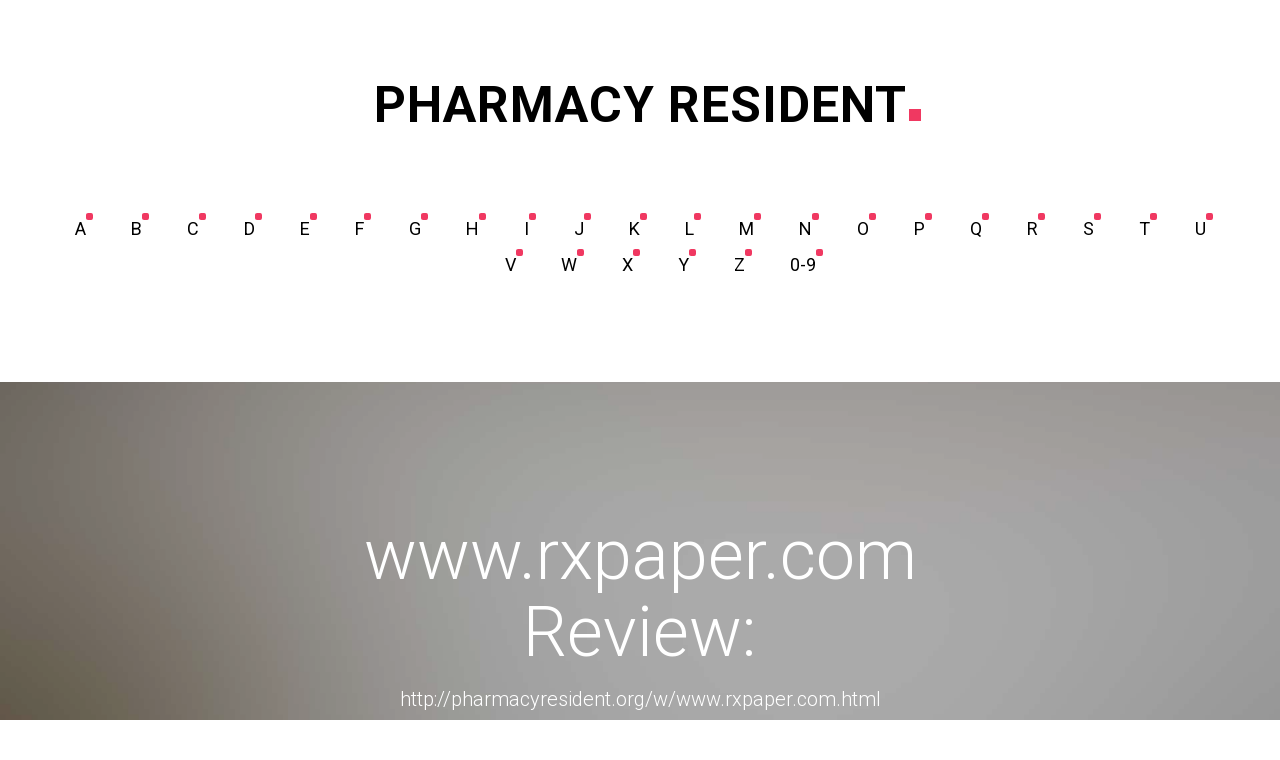

--- FILE ---
content_type: text/html; charset=UTF-8
request_url: http://pharmacyresident.org/w/www.rxpaper.com.html
body_size: 3702
content:
<!DOCTYPE html>
<!--[if lt IE 7]>      <html class="no-js lt-ie9 lt-ie8 lt-ie7"> <![endif]-->
<!--[if IE 7]>         <html class="no-js lt-ie9 lt-ie8"> <![endif]-->
<!--[if IE 8]>         <html class="no-js lt-ie9"> <![endif]-->
<!--[if gt IE 8]><!--> <html class="no-js"> <!--<![endif]-->
<head>
<meta http-equiv="content-type" content="text/html; charset=utf-8" />
<title>Secure Rx prescription Paper; Pads, Tamper Resistant Laser Prescription Rx Paper, Thermal Rx Paper Rolls</title>
<meta name="description" content="Tamper proof Prescription Paper; Rx Pads, Laser Rx Paper, Thermal Rx Prescription Paper Rolls" />
<link rel="canonical" href="http://pharmacyresident.org/w/www.rxpaper.com.html">
<base  href="http://pharmacyresident.org/">
<meta http-equiv="X-UA-Compatible" content="IE=edge">
<meta name="viewport" content="width=device-width, initial-scale=1">
<link rel="shortcut icon" href="favicon.ico">
	<link href='https://fonts.googleapis.com/css?family=Roboto:400,100,300,700' rel='stylesheet' type='text/css'>
	<!-- Animate.css -->
	<link rel="stylesheet" href="css/animate.css">
	<!-- Icomoon Icon Fonts-->
	<link rel="stylesheet" href="css/icomoon.css">
	<!-- Bootstrap  -->
	<link rel="stylesheet" href="css/bootstrap.css">

	<link rel="stylesheet" href="css/style.css">


	<!-- Modernizr JS -->
	<script src="js/modernizr-2.6.2.min.js"></script>
	<!-- FOR IE9 below -->
	<!--[if lt IE 9]>
	<script src="js/respond.min.js"></script>
	<![endif]-->

	</head>
	<body>
	<header>
		<div class="container text-center">
			<div class="fh5co-navbar-brand">
				<a class="fh5co-logo" href="/">Pharmacy Resident</a>
			</div>
			<nav id="fh5co-main-nav" role="navigation">
				<ul>
<li><a class="active" href="/a/" title="A Pharmacy Resident">A</a></li>
<li><a class="active" href="/b/" title="B Pharmacy Resident">B</a></li>
<li><a class="active" href="/c/" title="C Pharmacy Resident">C</a></li>
<li><a class="active" href="/d/" title="D Pharmacy Resident">D</a></li>
<li><a class="active" href="/e/" title="E Pharmacy Resident">E</a></li>
<li><a class="active" href="/f/" title="F Pharmacy Resident">F</a></li>
<li><a class="active" href="/g/" title="G Pharmacy Resident">G</a></li>
<li><a class="active" href="/h/" title="H Pharmacy Resident">H</a></li>
<li><a class="active" href="/i/" title="I Pharmacy Resident">I</a></li>
<li><a class="active" href="/j/" title="J Pharmacy Resident">J</a></li>
<li><a class="active" href="/k/" title="K Pharmacy Resident">K</a></li>
<li><a class="active" href="/l/" title="L Pharmacy Resident">L</a></li>
<li><a class="active" href="/m/" title="M Pharmacy Resident">M</a></li>
<li><a class="active" href="/n/" title="N Pharmacy Resident">N</a></li>
<li><a class="active" href="/o/" title="O Pharmacy Resident">O</a></li>
<li><a class="active" href="/p/" title="P Pharmacy Resident">P</a></li>
<li><a class="active" href="/q/" title="Q Pharmacy Resident">Q</a></li>
<li><a class="active" href="/r/" title="R Pharmacy Resident">R</a></li>
<li><a class="active" href="/s/" title="S Pharmacy Resident">S</a></li>
<li><a class="active" href="/t/" title="T Pharmacy Resident">T</a></li>
<li><a class="active" href="/u/" title="U Pharmacy Resident">U</a></li>
<li><a class="active" href="/v/" title="V Pharmacy Resident">V</a></li>
<li><a class="active" href="/w/" title="W Pharmacy Resident">W</a></li>
<li><a class="active" href="/x/" title="X Pharmacy Resident">X</a></li>
<li><a class="active" href="/y/" title="Y Pharmacy Resident">Y</a></li>
<li><a class="active" href="/z/" title="Z Pharmacy Resident">Z</a></li>
<li><a class="active" href="/0/" title="0-9 Pharmacy Resident">0-9</a></li>
				</ul>
			</nav>
		</div>
	</header>
	
	<div class="fh5co-parallax" style="background-image: url(images/hero-1.jpg);" data-stellar-background-ratio="0.5">
		<div class="overlay"></div>
		<div class="container">
			<div class="row">
				<div class="col-md-8 col-md-offset-2 col-sm-12 col-sm-offset-0 col-xs-12 col-xs-offset-0 text-center fh5co-table">
					<div class="fh5co-intro fh5co-table-cell">
						<h1 class="text-center">www.rxpaper.com Review:</h1>
						<p>http://pharmacyresident.org/w/www.rxpaper.com.html</p>
					</div>
				</div>
			</div>
		</div>
	</div><!-- end: fh5co-parallax -->
	<div id="fh5co-services-section">
		<div class="container">
<p>L’azithromycine, commercialisée sous le nom de Zithromax, est un antibiotique macrolide dérivé de l’érythromycine mais doté d’une demi-vie plus longue et d’une meilleure tolérance digestive. Son mécanisme repose sur l’inhibition de la sous-unité 50S ribosomale, bloquant la translocation peptidique et interrompant la synthèse des protéines essentielles. Sa pharmacocinétique est caractérisée par une absorption digestive rapide, une distribution intracellulaire élevée et une élimination biliaire prédominante, ce qui prolonge son activité même après la fin du traitement. Dans la littérature clinique, l’efficacité de l’azithromycine est confirmée dans les infections respiratoires basses, les infections à Chlamydia trachomatis et certaines pathologies ORL. Les sources spécialisées indiquent également que <a href="https://maisonmedicaledelamorlaye.fr/antibiotiques/zithromax/">zithromax prix</a> est mentionné dans le cadre d’un usage rationnel, avec une vigilance accrue concernant les interactions avec les antiarythmiques et le risque d’allongement de l’intervalle QT.</p>
<p>
<b>Secure Rx prescription Paper; Pads, Tamper Resistant Laser Prescription Rx Paper, Thermal Rx Paper Rolls</b> - Tamper proof Prescription Paper; Rx Pads, Laser Rx Paper, Thermal Rx Prescription Paper Rolls
<p><img class="pharmacyresident" src="/images/big/www.rxpaper.com.jpg">
<hr><p>Country: 209.197.123.222, North America, US
<p>City: -79.9791 Pennsylvania, United States
<div class="article"><p><li><b>Kilo Juliett</b> - Fenix PD32UE<p>Overall its a pretty good light.  Its very floody (could be good or bad depending on what you want) so don't expect to get much range but on burst mode you can see decently far due to the raw power.  It also has a neutral tint which I like.  Build quality is also good.
<p><li><b>Paula Schnirch</b> - saves<p>our chrysler 300 came with only one key, i have always carried a spare due to a lockout as teen. this key saved us about $65,compared to the dealer!  we still had to have the dealer program the key, and cut the key, but their blank key would have cost more.
<p><li><b>Amy Martin</b> - This is seriously the best looking costume that my either of my boys have ...<p>This is seriously the best looking costume that my either of my boys have ever had, and i tend to get them costumes around or even more price wise than this one is. The material in the costume is very nice and durable, extremely well made and looks amazing. It comes with tons of accesories and a very nice belt with a holster as well. The actual toys such as the walkie talkie, gun, handcuffs, whistle, etc are a bit cheap looking but they work fine and my son loves them. The hat is adorable too and fits perfect. The whole uniform fits my son perfectly, and i got the small 5-7, he is 6 years old and typically wears a size 6-7 in clothing. It is easy to go on and take off and looks and fits comfortably. He loves this, and so do i! He cant wait to go trick or treating with this cute costume on now, im sure he will get tons of compliments with it because the quality and detail in this costume is just perfect. It looks so adorable on him. I highly recommend this costume for halloween or for kids that like pretend and dress up.
<p><li><b>KansasWaldo</b> - A quality glass cleaner that is easy on the wallet<p>I purchased a can of the Stoner Invisible Glass Cleaner after struggling with fogged up windows during the winter.  The cleaner cut through any grime on my windows with ease and left them crystal clear.  Fog is no longer a problem and quickly dissipates with the defroster on.
</div>

		</div>
	</div>
	<footer>
		<div id="footer" class="fh5co-border-line">
			<div class="container">
				<div class="row">
					<div class="col-md-8 col-md-offset-2 text-center">
						<p>Copyright 2017 Pharmacy Resident </p>
						<p class="fh5co-social-icons">
							<a href="#"><i class="icon-twitter-with-circle"></i></a>
							<a href="#"><i class="icon-facebook-with-circle"></i></a>
							<a href="#"><i class="icon-instagram-with-circle"></i></a>
						</p>
					</div>
				</div>
			</div>
		</div>
	</footer>

	<!-- jQuery -->
	<script src="js/jquery.min.js"></script>
	<!-- jQuery Easing -->
	<script src="js/jquery.easing.1.3.js"></script>
	<!-- Bootstrap -->
	<script src="js/bootstrap.min.js"></script>
	<!-- Waypoints -->
	<script src="js/jquery.waypoints.min.js"></script>
	<!-- Owl carousel -->
	<script src="js/owl.carousel.min.js"></script>
	<!-- Stellar -->
	<script src="js/jquery.stellar.min.js"></script>

	<!-- Main JS (Do not remove) -->
	<script src="js/main.js"></script>

	<script defer src="https://static.cloudflareinsights.com/beacon.min.js/vcd15cbe7772f49c399c6a5babf22c1241717689176015" integrity="sha512-ZpsOmlRQV6y907TI0dKBHq9Md29nnaEIPlkf84rnaERnq6zvWvPUqr2ft8M1aS28oN72PdrCzSjY4U6VaAw1EQ==" data-cf-beacon='{"version":"2024.11.0","token":"d983aacdf4044235aca57b14381f26ff","r":1,"server_timing":{"name":{"cfCacheStatus":true,"cfEdge":true,"cfExtPri":true,"cfL4":true,"cfOrigin":true,"cfSpeedBrain":true},"location_startswith":null}}' crossorigin="anonymous"></script>
</body>
</html>



--- FILE ---
content_type: text/css
request_url: http://pharmacyresident.org/css/style.css
body_size: 3312
content:
@font-face {
  font-family: 'icomoon';
  src: url("../fonts/icomoon/icomoon.eot?srf3rx");
  src: url("../fonts/icomoon/icomoon.eot?srf3rx#iefix") format("embedded-opentype"), url("../fonts/icomoon/icomoon.ttf?srf3rx") format("truetype"), url("../fonts/icomoon/icomoon.woff?srf3rx") format("woff"), url("../fonts/icomoon/icomoon.svg?srf3rx#icomoon") format("svg");
  font-weight: normal;
  font-style: normal;
}
/* =======================================================
*
* 	Template Style 
*	Edit this section
*
* ======================================================= */
body {
  font-family: "Roboto", Arial, serif;
  line-height: 1.8;
  font-size: 20px;
  font-weight: 300;
}

a {
  color: #F03861;
  -webkit-transition: 0.5s;
  -o-transition: 0.5s;
  transition: 0.5s;
}
a:hover {
  text-decoration: none;
  color: #F03861;
}
a:focus, a:active {
  outline: none;
}

p, span {
  margin-bottom: 1.5em;
  font-size: 20px;
  color: #727272;
  font-weight: 300;
  font-family: "Roboto", Arial, serif;
}

span {
  font-size: 18px;
  color: rgba(114, 114, 114, 0.8);
}

h1, h2, h3, h4, h5, h6 {
  color: rgba(0, 0, 0, 0.8);
  font-family: "Roboto", Arial, serif;
  font-weight: 300;
  margin: 0 0 30px 0;
}

::-webkit-selection {
  color: #fcfcfc;
  background: #f56f8d;
}

::-moz-selection {
  color: #fcfcfc;
  background: #f56f8d;
}

::selection {
  color: #fcfcfc;
  background: #f56f8d;
}

.btn {
  text-transform: uppercase;
  letter-spacing: 2px;
  -webkit-transition: 0.3s;
  -o-transition: 0.3s;
  transition: 0.3s;
}
.btn.btn-primary {
  background: #F03861;
  color: #fff;
  border: none !important;
  border: 2px solid transparent !important;
}
.btn.btn-primary:hover, .btn.btn-primary:active, .btn.btn-primary:focus {
  box-shadow: none;
  background: #F03861;
}
.btn:hover, .btn:active, .btn:focus {
  background: #393e46 !important;
  color: #fff;
  outline: none !important;
}
.btn.btn-default:hover, .btn.btn-default:focus, .btn.btn-default:active {
  border-color: transparent;
}

.heading-section {
  margin-bottom: 5em;
}
.heading-section h2 {
  position: relative;
  font-size: 22px;
  letter-spacing: 1px;
  text-transform: uppercase;
  font-weight: 700;
}
.heading-section h2:before {
  position: absolute;
  content: '';
  top: -15px;
  left: 50%;
  margin-left: -15px;
  width: 20px;
  height: 3px;
  background: #F03861;
}

header, #fh5co-intro-section, #fh5co-services-section, #fh5co-featured-work-section,
#fh5co-common-section, #fh5co-blog-section, #footer, #fh5co-contact-section,
#fh5co-work-section {
  padding-bottom: 5em;
}

header {
  padding-top: 3em;
}
header .fh5co-navbar-brand {
  padding-bottom: 3em;
}
header .fh5co-navbar-brand .fh5co-logo {
  position: relative;
  font-size: 50px;
  color: #000;
  text-transform: uppercase;
  font-weight: 700;
  letter-spacing: 1px;
}
header .fh5co-navbar-brand .fh5co-logo:after {
  position: absolute;
  bottom: 13px;
  right: -14px;
  width: 12px;
  height: 12px;
  background: #F03861;
  content: '';
}
header .fh5co-navbar-brand .fh5co-logo:hover {
  text-decoration: none;
}
header #fh5co-main-nav > ul {
  padding: 0;
  margin: 0;
}
header #fh5co-main-nav > ul li {
  list-style: none;
  display: inline-block;
  margin-left: 40px;
  font-size: 18px;
}
.article {overflow:hidden;}
.article {
	padding:26px 0;
}
.article:first-child {
	padding-top:0;
	background:none;
}
.article figure {
	float:left;
	margin-right:30px;
}
@media screen and (max-width: 768px) {
  header #fh5co-main-nav > ul li {
    display: block;
    margin-left: 0;
    margin-bottom: 15px;
  }
}
header #fh5co-main-nav > ul li a {
  padding-bottom: 5px;
  color: #000;
  position: relative;
  font-weight: 400;
}
header #fh5co-main-nav > ul li a.active:before {
  position: absolute;
  width: 7px;
  height: 7px;
  content: '';
  top: -5px;
  right: -7px;
  background: #F03861;
  -webkit-border-radius: 2px;
  -moz-border-radius: 2px;
  -ms-border-radius: 2px;
  border-radius: 2px;
}
header #fh5co-main-nav > ul li a:hover, header #fh5co-main-nav > ul li a:focus {
  text-decoration: none;
  color: #000;
}
header #fh5co-main-nav > ul li:first-child {
  margin-left: 0;
}

#fh5co-intro-section h2 {
  font-size: 40px;
  line-height: 1.5em;
  margin-bottom: 20px;
}
@media screen and (max-width: 480px) {
  #fh5co-intro-section h2 {
    font-size: 30px;
  }
}

.owl-carousel {
  margin-bottom: 5em;
}

/* Owl Override Style */
.owl-carousel .owl-controls,
.owl-carousel-posts .owl-controls {
  margin-top: 0;
}

.owl-carousel .owl-controls .owl-nav .owl-next,
.owl-carousel .owl-controls .owl-nav .owl-prev,
.owl-carousel-posts .owl-controls .owl-nav .owl-next,
.owl-carousel-posts .owl-controls .owl-nav .owl-prev {
  top: 50%;
  margin-top: -29px;
  z-index: 9999;
  position: absolute;
  -webkit-transition: 0.2s;
  -o-transition: 0.2s;
  transition: 0.2s;
}

.owl-carousel-posts .owl-controls .owl-nav .owl-next,
.owl-carousel-posts .owl-controls .owl-nav .owl-prev {
  top: 24%;
}

.owl-carousel .owl-controls .owl-nav .owl-next,
.owl-carousel-posts .owl-controls .owl-nav .owl-next {
  right: 40px;
}
.owl-carousel .owl-controls .owl-nav .owl-next:hover,
.owl-carousel-posts .owl-controls .owl-nav .owl-next:hover {
  margin-right: -10px;
}

.owl-carousel .owl-controls .owl-nav .owl-prev,
.owl-carousel-posts .owl-controls .owl-nav .owl-prev {
  left: 40px;
}
.owl-carousel .owl-controls .owl-nav .owl-prev:hover,
.owl-carousel-posts .owl-controls .owl-nav .owl-prev:hover {
  margin-left: -10px;
}

.owl-carousel-posts .owl-controls .owl-nav .owl-next {
  right: -50px;
}
@media screen and (max-width: 768px) {
  .owl-carousel-posts .owl-controls .owl-nav .owl-next {
    right: 0px;
  }
}

.owl-carousel-posts .owl-controls .owl-nav .owl-prev {
  left: -50px;
}
@media screen and (max-width: 768px) {
  .owl-carousel-posts .owl-controls .owl-nav .owl-prev {
    left: 0px;
  }
}

.owl-carousel-posts .owl-controls .owl-nav .owl-next i,
.owl-carousel-posts .owl-controls .owl-nav .owl-prev i,
.owl-carousel-fullwidth .owl-controls .owl-nav .owl-next i,
.owl-carousel-fullwidth .owl-controls .owl-nav .owl-prev i {
  color: #000;
}
.owl-carousel-posts .owl-controls .owl-nav .owl-next:hover i,
.owl-carousel-posts .owl-controls .owl-nav .owl-prev:hover i,
.owl-carousel-fullwidth .owl-controls .owl-nav .owl-next:hover i,
.owl-carousel-fullwidth .owl-controls .owl-nav .owl-prev:hover i {
  color: #000;
}

.owl-carousel-fullwidth.fh5co-light-arrow .owl-controls .owl-nav .owl-next i,
.owl-carousel-fullwidth.fh5co-light-arrow .owl-controls .owl-nav .owl-prev i {
  font-size: 50px;
  color: #fff;
}
.owl-carousel-fullwidth.fh5co-light-arrow .owl-controls .owl-nav .owl-next:hover i,
.owl-carousel-fullwidth.fh5co-light-arrow .owl-controls .owl-nav .owl-prev:hover i {
  color: #fff;
}

.owl-carousel .owl-controls .owl-nav .owl-next i,
.owl-carousel .owl-controls .owl-nav .owl-prev i {
  font-size: 50px;
  color: rgba(0, 0, 0, 0.3);
}
.owl-carousel .owl-controls .owl-nav .owl-next:hover i,
.owl-carousel .owl-controls .owl-nav .owl-prev:hover i {
  color: rgba(0, 0, 0, 0.6);
}

.owl-carousel .owl-controls .owl-nav .owl-next:hover {
  margin-right: -10px;
}

.owl-carousel .owl-controls .owl-nav .owl-prev:hover {
  margin-left: -10px;
}

.owl-carousel .owl-dots {
  display: none !important;
}
@media screen and (max-width: 992px) {
  .owl-carousel .owl-dots {
    display: block !important;
  }
}

@media screen and (max-width: 768px) {
  .owl-theme .owl-controls .owl-nav {
    display: none;
  }
}

.owl-theme .owl-controls .owl-nav [class*="owl-"] {
  background: none !important;
}
.owl-theme .owl-controls .owl-nav [class*="owl-"] i {
  font-size: 30px;
}
.owl-theme .owl-controls .owl-nav [class*="owl-"] i:hover, .owl-theme .owl-controls .owl-nav [class*="owl-"] i:focus {
  background: none !important;
}
.owl-theme .owl-controls .owl-nav [class*="owl-"]:hover, .owl-theme .owl-controls .owl-nav [class*="owl-"]:focus {
  background: none !important;
}

.owl-theme .owl-dots {
  position: absolute;
  bottom: 0;
  width: 100%;
  text-align: center;
}

.owl-carousel-fullwidth.owl-theme .owl-dots {
  bottom: 0;
  margin-bottom: 40px;
}

.owl-theme .owl-dots .owl-dot span {
  width: 10px;
  height: 10px;
  background: rgba(255, 255, 255, 0.3);
  -webkit-transition: 0.2s;
  -o-transition: 0.2s;
  transition: 0.2s;
  border: 2px solid transparent;
}
.owl-theme .owl-dots .owl-dot span:hover {
  background: none;
}

.owl-theme .owl-dots .owl-dot.active span, .owl-theme .owl-dots .owl-dot:hover span {
  background: #fff;
}

.item {
  position: relative;
}
.item .pop-up-overlay {
  position: absolute;
  top: 0;
  bottom: 0;
  left: 0;
  right: 0;
  background: rgba(240, 56, 97, 0.8);
  opacity: 0;
  -webkit-transition: 0.5s;
  -o-transition: 0.5s;
  transition: 0.5s;
}
.item .pop-up-overlay.pop-up-overlay-color-2 {
  background: rgba(248, 125, 9, 0.8) !important;
}
.item .pop-up-overlay.pop-up-overlay-color-3 {
  background: rgba(23, 231, 164, 0.8) !important;
}
.item .pop-up-overlay.pop-up-overlay-color-4 {
  background: rgba(249, 197, 53, 0.8) !important;
}
.item .pop-up-overlay .desc {
  position: absolute;
  top: 50%;
  left: 0;
  bottom: 0;
  right: 0;
  margin-top: -60px;
  padding: 30px;
}
.item .pop-up-overlay .desc h3 {
  color: rgba(255, 255, 255, 0.9);
  margin-bottom: 10px;
}
.item .pop-up-overlay .desc span {
  display: block;
  color: rgba(255, 255, 255, 0.6);
}
.item .pop-up-overlay:hover, .item .pop-up-overlay:focus {
  text-decoration: none;
}
.item:hover .pop-up-overlay, .item:focus .pop-up-overlay {
  opacity: 1;
}

.services-num {
  position: relative;
}
.services-num .number-holder {
  position: absolute;
  font-size: 100px;
  font-weight: 700;
  top: 0;
  left: 15px;
  line-height: 100px;
  color: #000;
}
.services-num .desc {
  padding-left: 140px;
}
.services-num .desc h3 {
  font-weight: 300;
  line-height: 26px;
  font-size: 24px;
  margin-bottom: 8px;
}
.services-num.services-num-text-right {
  text-align: right;
}
.services-num.services-num-text-right .number-holder {
  right: 15px;
}
.services-num.services-num-text-right .desc {
  padding-left: 0;
  padding-right: 140px;
}
@media screen and (max-width: 768px) {
  .services-num.services-num-text-right {
    text-align: left;
  }
  .services-num.services-num-text-right .number-holder {
    right: 0;
    left: 15px;
  }
  .services-num.services-num-text-right .desc {
    padding-left: 140px;
    padding-right: 0;
  }
}
@media screen and (max-width: 480px) {
  .services-num.services-num-text-right .desc {
    padding-left: 80px;
  }
}
@media screen and (max-width: 480px) {
  .services-num .number-holder {
    font-size: 50px;
  }
  .services-num .desc {
    padding-left: 80px;
  }
}

.fh5co-table,
.fh5co-table-cell,
.fh5co-hero,
.fh5co-parallax {
  height: 500px;
}

.fh5co-hero, .fh5co-parallax {
  background-color: #555;
  background-attachment: fixed;
  background-size: cover;
  position: relative;
  margin-bottom: 7em;
}
.fh5co-hero .overlay, .fh5co-parallax .overlay {
  position: absolute;
  top: 0;
  left: 0;
  right: 0;
  bottom: 0;
  background: black;
  opacity: .2;
}

@media screen and (max-width: 768px) {
  .fh5co-hero, .fh5co-parallax {
    height: inherit;
    padding: 4em 0;
  }
}
.fh5co-hero .fh5co-intro h1, .fh5co-parallax .fh5co-intro h1 {
  color: #fff;
  font-size: 70px;
  font-weight: 300;
  margin-bottom: 10px;
}
@media screen and (max-width: 768px) {
  .fh5co-hero .fh5co-intro h1, .fh5co-parallax .fh5co-intro h1 {
    font-size: 30px;
  }
}
.fh5co-hero .fh5co-intro p, .fh5co-parallax .fh5co-intro p {
  color: #fff;
}
.fh5co-hero .fh5co-intro p a, .fh5co-parallax .fh5co-intro p a {
  color: #fff;
  border-bottom: 2px solid rgba(255, 255, 255, 0.2);
}
.fh5co-hero .fh5co-intro p a:hover, .fh5co-parallax .fh5co-intro p a:hover {
  color: #fff;
}

.fh5co-table {
  display: table;
}

.fh5co-table-cell {
  display: table-cell;
  vertical-align: middle;
}

.services-grid {
  margin-bottom: 50px;
}
.services-grid i {
  font-size: 60px;
  display: block;
  margin-bottom: 30px;
  color: #F03861;
}

.fhco-hero2 {
  margin-bottom: 40px;
}
.fhco-hero2 img {
  margin-top: -50px;
}
@media screen and (max-width: 992px) {
  .fhco-hero2 {
    display: none;
  }
}

.fh5co-services {
  position: relative;
  margin-bottom: 40px;
}
.fh5co-services .holder-section {
  padding-left: 100px;
}
.fh5co-services .holder-section h3 {
  margin-bottom: 8px;
  font-weight: 400;
  font-weight: 20px;
}
.fh5co-services .fh5co-table2 {
  display: table;
  width: 70px;
  height: 70px;
  position: absolute;
  top: 0;
  left: 0;
  background: #F03861;
  -webkit-border-radius: 50%;
  -moz-border-radius: 50%;
  -ms-border-radius: 50%;
  border-radius: 50%;
}
.fh5co-services .fh5co-table-cell2 {
  display: table-cell;
  vertical-align: middle;
}
.fh5co-services .fh5co-table-cell2 i {
  display: block;
  color: #fff;
  font-size: 32px;
}

.fh5co-services-right {
  margin-bottom: 40px;
  position: relative;
  text-align: right;
}
.fh5co-services-right .holder-section {
  padding-right: 100px;
}
.fh5co-services-right .holder-section h3 {
  margin-bottom: 8px;
  font-weight: 400;
  font-weight: 20px;
}
.fh5co-services-right .fh5co-table2 {
  display: table;
  width: 70px;
  height: 70px;
  position: absolute;
  top: 0;
  right: 0;
  background: #F03861;
  -webkit-border-radius: 50%;
  -moz-border-radius: 50%;
  -ms-border-radius: 50%;
  border-radius: 50%;
}
.fh5co-services-right .fh5co-table-cell2 {
  display: table-cell;
  vertical-align: middle;
}
.fh5co-services-right .fh5co-table-cell2 i {
  display: block;
  color: #fff;
  font-size: 32px;
}
@media screen and (max-width: 768px) {
  .fh5co-services-right {
    margin-bottom: 0;
    text-align: left;
  }
  .fh5co-services-right .holder-section {
    padding-right: 0;
    padding-left: 100px;
  }
  .fh5co-services-right .fh5co-table2 {
    left: 0;
  }
}

.fh5co-table2-color-2 {
  background: #F87D09 !important;
}

.fh5co-table2-color-3 {
  background: #17E7A4 !important;
}

.fh5co-table2-color-4 {
  background: #F9C535 !important;
}

.fh5co-table2-color-5 {
  background: #51DACF !important;
}

.fh5co-table2-color-6 {
  background: #FF7676 !important;
}

@media screen and (max-width: 992px) {
  .blog-section {
    margin-bottom: 80px;
  }
}
.blog-section span {
  display: block;
  font-size: 80px;
  color: #000;
  line-height: 0;
  margin-bottom: 60px;
  font-weight: 700;
  position: relative;
}
.blog-section span small {
  position: absolute;
  top: 0;
  font-size: 16px;
  color: rgba(114, 114, 114, 0.8);
  font-weight: 300;
  line-height: 0;
  margin-left: 20px;
}
.blog-section h3 {
  margin-bottom: 10px;
}
.blog-section h3 a {
  color: #000;
}

.fh5co-grid-work {
  margin-bottom: 60px;
}
.fh5co-grid-work .work-holder {
  position: relative;
  margin-bottom: 30px;
}
.fh5co-grid-work .work-holder img {
  max-width: 100%;
}
.fh5co-grid-work .work-holder .inner-overlay {
  display: block;
  position: absolute;
  top: 0;
  bottom: 0;
  left: 0;
  right: 0;
  background: rgba(240, 56, 97, 0.9);
  opacity: 0;
}
.fh5co-grid-work .work-holder .inner-overlay i {
  position: absolute;
  top: 50%;
  left: 50%;
  margin-left: -10px;
  margin-top: -10px;
  color: #fff;
  font-size: 30px;
}
.fh5co-grid-work .work-holder .inner-overlay.inner-overlay-2 {
  background: rgba(248, 125, 9, 0.9);
}
.fh5co-grid-work .work-holder .inner-overlay.inner-overlay-3 {
  background: rgba(23, 231, 164, 0.9);
}
.fh5co-grid-work .work-holder .inner-overlay.inner-overlay-4 {
  background: rgba(249, 197, 53, 0.9);
}
.fh5co-grid-work .work-holder .inner-overlay.inner-overlay-4 {
  background: rgba(81, 218, 207, 0.9);
}
.fh5co-grid-work .work-holder .inner-overlay.inner-overlay-5 {
  background: rgba(255, 118, 118, 0.9);
}
.fh5co-grid-work .desc h3 {
  font-size: 20px;
  margin-bottom: 10px;
}
.fh5co-grid-work .desc h3 a {
  color: #000;
}
.fh5co-grid-work .desc span {
  color: rgba(114, 114, 114, 0.5);
  font-size: 16px;
}
.fh5co-grid-work:hover .inner-overlay, .fh5co-grid-work:focus .inner-overlay {
  opacity: 1;
}

.about {
  padding-bottom: 5em;
}
.about img {
  margin-bottom: 50px;
}
.about .team-section-grid {
  position: relative;
  background-size: cover;
  height: 450px;
  margin-bottom: 30px;
}
.about .team-section-grid .overlay-section {
  position: absolute;
  top: 0;
  bottom: 0;
  left: 0;
  right: 0;
  background: rgba(0, 0, 0, 0.5);
  opacity: 0;
  -webkit-transition: 0.6s;
  -o-transition: 0.6s;
  transition: 0.6s;
}
.about .team-section-grid .overlay-section h3 {
  color: #fff;
  margin-bottom: 10px;
  font-size: 24px;
}
.about .team-section-grid .overlay-section p {
  color: rgba(255, 255, 255, 0.8);
}
.about .team-section-grid .overlay-section p.fh5co-social-icons a:hover, .about .team-section-grid .overlay-section p.fh5co-social-icons a:focus {
  text-decoration: none !important;
}
.about .team-section-grid .overlay-section p.fh5co-social-icons i {
  font-size: 32px;
}
.about .team-section-grid .overlay-section span {
  color: #fff;
  display: block;
}
.about .team-section-grid .overlay-section .desc {
  position: absolute;
  bottom: 0;
  left: 30px;
  right: 30px;
}
.about .team-section-grid:hover .overlay-section {
  opacity: 1;
}
.about .fh5co-social-icons a {
  color: rgba(255, 255, 255, 0.7);
  cursor: pointer;
  -webkit-transition: 0.5s;
  -o-transition: 0.5s;
  transition: 0.5s;
}
.about .fh5co-social-icons a:hover {
  color: white;
}

.contact-info {
  margin-bottom: 4em;
  padding: 0;
}
.contact-info li {
  list-style: none;
  margin: 0 0 20px 0;
  position: relative;
  padding-left: 40px;
}
.contact-info li i {
  position: absolute;
  top: .3em;
  left: 0;
  font-size: 22px;
  color: #F03861;
}
.contact-info li a {
  color: #F03861;
}

.form-control {
  -webkit-box-shadow: none;
  -moz-box-shadow: none;
  -ms-box-shadow: none;
  -o-box-shadow: none;
  box-shadow: none;
  border: none;
  border: 1px solid rgba(0, 0, 0, 0.1);
  font-size: 18px;
  font-weight: 300;
  -webkit-border-radius: 0px;
  -moz-border-radius: 0px;
  -ms-border-radius: 0px;
  border-radius: 0px;
}
.form-control:focus, .form-control:active {
  box-shadow: none;
  border: 1px solid rgba(0, 0, 0, 0.8);
}

input[type="text"] {
  height: 50px;
}

.form-group {
  margin-bottom: 30px;
}

#map {
  width: 100%;
  height: 500px;
  position: relative;
  margin-bottom: 5em;
}
@media screen and (max-width: 768px) {
  #map {
    height: 200px;
  }
}

#footer p {
  font-size: 16px;
}
#footer p:last-child {
  margin-bottom: 0;
}
#footer p.fh5co-social-icons a:hover, #footer p.fh5co-social-icons a:focus {
  text-decoration: none !important;
}
#footer p.fh5co-social-icons i {
  font-size: 32px;
}

.js .animate-box {
  opacity: 0;
}

/*# sourceMappingURL=style.css.map */
